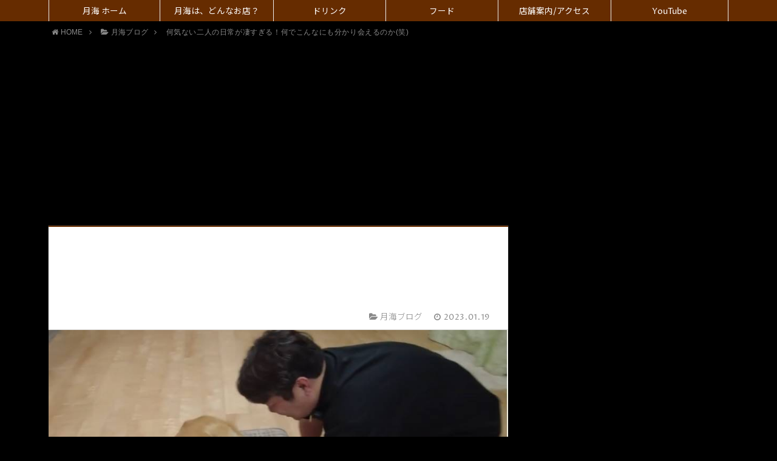

--- FILE ---
content_type: text/html; charset=UTF-8
request_url: https://gekkai3.com/blog/nanigenai-nitijyou/
body_size: 20687
content:
<!DOCTYPE html>
<html lang="ja">
<head prefix="og: http://ogp.me/ns# fb: http://ogp.me/ns/fb# article: http://ogp.me/ns/article#">
<meta charset="utf-8">
<meta http-equiv="X-UA-Compatible" content="IE=edge">
<meta name="viewport" content="width=device-width, initial-scale=1">
<!-- ここからOGP -->
<meta property="og:type" content="article">
<meta property="og:description" content="家に居る時はいつも一緒の二人。何でも分かり合っています。 家族が寝静まった後のリビングは二人の貸し切りルーム。 お互いのペースでお互いを感じながら。ほんと幸せな二人ですね。 ">
<meta property="og:title" content="何気ない二人の日常が凄すぎる！何でこんなにも分かり会えるのか(笑)">
<meta property="og:url" content="https://gekkai3.com/blog/nanigenai-nitijyou/">
<meta property="og:image" content="https://gekkai3.com/wp-content/uploads/2023/01/069.jpg">
<meta property="og:site_name" content="月海 ダイニングバー・ソラ -秘密の空間-｜市原市五井の居酒屋・ダイニングバー（会員制）">
<meta property="fb:admins" content="">
<!-- ここまでOGP -->
<meta name="twitter:card" content="summary">
 

<link rel="shortcut icon" href="https://gekkai3.com/wp-content/themes/atlas/favicon.ico">



		<!-- All in One SEO 4.2.4 - aioseo.com -->
		<title>何気ない二人の日常が凄すぎる！何でこんなにも分かり会えるのか(笑) | 月海 ダイニングバー・ソラ -秘密の空間-｜市原市五井の居酒屋・ダイニングバー（会員制）</title>
		<meta name="description" content="家に居る時はいつも一緒の二人。何でも分かり合っています。 家族が寝静まった後のリビングは二人の貸し切りルーム。" />
		<meta name="robots" content="max-snippet:-1, max-image-preview:large, max-video-preview:-1" />
		<link rel="canonical" href="https://gekkai3.com/blog/nanigenai-nitijyou/" />
		<meta name="generator" content="All in One SEO (AIOSEO) 4.2.4 " />
		<meta property="og:locale" content="ja_JP" />
		<meta property="og:site_name" content="月海　居酒屋・ダイニングバー｜市原市五井" />
		<meta property="og:type" content="article" />
		<meta property="og:title" content="何気ない二人の日常が凄すぎる！何でこんなにも分かり会えるのか(笑) | 月海 ダイニングバー・ソラ -秘密の空間-｜市原市五井の居酒屋・ダイニングバー（会員制）" />
		<meta property="og:description" content="家に居る時はいつも一緒の二人。何でも分かり合っています。 家族が寝静まった後のリビングは二人の貸し切りルーム。" />
		<meta property="og:url" content="https://gekkai3.com/blog/nanigenai-nitijyou/" />
		<meta property="article:published_time" content="2023-01-19T10:00:33+00:00" />
		<meta property="article:modified_time" content="2023-01-19T02:23:52+00:00" />
		<meta name="twitter:card" content="summary" />
		<meta name="twitter:title" content="何気ない二人の日常が凄すぎる！何でこんなにも分かり会えるのか(笑) | 月海 ダイニングバー・ソラ -秘密の空間-｜市原市五井の居酒屋・ダイニングバー（会員制）" />
		<meta name="twitter:description" content="家に居る時はいつも一緒の二人。何でも分かり合っています。 家族が寝静まった後のリビングは二人の貸し切りルーム。" />
		<meta name="google" content="nositelinkssearchbox" />
		<script type="application/ld+json" class="aioseo-schema">
			{"@context":"https:\/\/schema.org","@graph":[{"@type":"WebSite","@id":"https:\/\/gekkai3.com\/#website","url":"https:\/\/gekkai3.com\/","name":"\u6708\u6d77 \u30c0\u30a4\u30cb\u30f3\u30b0\u30d0\u30fc\u30fb\u30bd\u30e9 -\u79d8\u5bc6\u306e\u7a7a\u9593-\uff5c\u5e02\u539f\u5e02\u4e94\u4e95\u306e\u5c45\u9152\u5c4b\u30fb\u30c0\u30a4\u30cb\u30f3\u30b0\u30d0\u30fc\uff08\u4f1a\u54e1\u5236\uff09","description":"\u5e02\u539f\u5e02\u4e94\u4e95\u306b\u3042\u308b\u5c45\u9152\u5c4b\u300c\u6708\u6d77\uff08\u3052\u3063\u304b\u3044\uff09\u300d\u306e\u516c\u5f0f\u30db\u30fc\u30e0\u30da\u30fc\u30b8\u3067\u3059\u3002\u304a\u5ba2\u3055\u307e\u306b \u4e00\u756a\u4eba\u6c17\u306e\u300c\u30b8\u30e5\u30fc\u30b7\u30fc\u9903\u5b50\u300d\u306f\u6708\u6d77\u306e\u81ea\u6162\u30e1\u30cb\u30e5\u30fc\uff01\u662f\u975e\u4e00\u5ea6\u98df\u3079\u3066\u3082\u3089\u3044\u305f\u3044\u30aa\u30b9\u30b9\u30e1\u306e\u4e00\u54c1\u3067\u3059\u266a","inLanguage":"ja","publisher":{"@id":"https:\/\/gekkai3.com\/#organization"}},{"@type":"Organization","@id":"https:\/\/gekkai3.com\/#organization","name":"\u6708\u6d77 \u30c0\u30a4\u30cb\u30f3\u30b0\u30d0\u30fc\u30fb\u30bd\u30e9 -\u79d8\u5bc6\u306e\u7a7a\u9593-\uff5c\u5e02\u539f\u5e02\u4e94\u4e95\u306e\u5c45\u9152\u5c4b\u30fb\u30c0\u30a4\u30cb\u30f3\u30b0\u30d0\u30fc\uff08\u4f1a\u54e1\u5236\uff09","url":"https:\/\/gekkai3.com\/"},{"@type":"BreadcrumbList","@id":"https:\/\/gekkai3.com\/blog\/nanigenai-nitijyou\/#breadcrumblist","itemListElement":[{"@type":"ListItem","@id":"https:\/\/gekkai3.com\/#listItem","position":1,"item":{"@type":"WebPage","@id":"https:\/\/gekkai3.com\/","name":"\u30db\u30fc\u30e0","description":"\u5e02\u539f\u5e02\u4e94\u4e95\u306b\u3042\u308b\u5c45\u9152\u5c4b\u300c\u6708\u6d77\uff08\u3052\u3063\u304b\u3044\uff09\u300d\u306e\u516c\u5f0f\u30db\u30fc\u30e0\u30da\u30fc\u30b8\u3067\u3059\u3002\u304a\u5ba2\u3055\u307e\u306b \u4e00\u756a\u4eba\u6c17\u306e\u300c\u30b8\u30e5\u30fc\u30b7\u30fc\u9903\u5b50\u300d\u306f\u6708\u6d77\u306e\u81ea\u6162\u30e1\u30cb\u30e5\u30fc\uff01\u662f\u975e\u4e00\u5ea6\u98df\u3079\u3066\u3082\u3089\u3044\u305f\u3044\u30aa\u30b9\u30b9\u30e1\u306e\u4e00\u54c1\u3067\u3059\u266a","url":"https:\/\/gekkai3.com\/"},"nextItem":"https:\/\/gekkai3.com\/blog\/#listItem"},{"@type":"ListItem","@id":"https:\/\/gekkai3.com\/blog\/#listItem","position":2,"item":{"@type":"WebPage","@id":"https:\/\/gekkai3.com\/blog\/","name":"\u6708\u6d77\u30d6\u30ed\u30b0","description":"\u5bb6\u306b\u5c45\u308b\u6642\u306f\u3044\u3064\u3082\u4e00\u7dd2\u306e\u4e8c\u4eba\u3002\u4f55\u3067\u3082\u5206\u304b\u308a\u5408\u3063\u3066\u3044\u307e\u3059\u3002 \u5bb6\u65cf\u304c\u5bdd\u9759\u307e\u3063\u305f\u5f8c\u306e\u30ea\u30d3\u30f3\u30b0\u306f\u4e8c\u4eba\u306e\u8cb8\u3057\u5207\u308a\u30eb\u30fc\u30e0\u3002","url":"https:\/\/gekkai3.com\/blog\/"},"nextItem":"https:\/\/gekkai3.com\/blog\/nanigenai-nitijyou\/#listItem","previousItem":"https:\/\/gekkai3.com\/#listItem"},{"@type":"ListItem","@id":"https:\/\/gekkai3.com\/blog\/nanigenai-nitijyou\/#listItem","position":3,"item":{"@type":"WebPage","@id":"https:\/\/gekkai3.com\/blog\/nanigenai-nitijyou\/","name":"\u4f55\u6c17\u306a\u3044\u4e8c\u4eba\u306e\u65e5\u5e38\u304c\u51c4\u3059\u304e\u308b\uff01\u4f55\u3067\u3053\u3093\u306a\u306b\u3082\u5206\u304b\u308a\u4f1a\u3048\u308b\u306e\u304b(\u7b11)","description":"\u5bb6\u306b\u5c45\u308b\u6642\u306f\u3044\u3064\u3082\u4e00\u7dd2\u306e\u4e8c\u4eba\u3002\u4f55\u3067\u3082\u5206\u304b\u308a\u5408\u3063\u3066\u3044\u307e\u3059\u3002 \u5bb6\u65cf\u304c\u5bdd\u9759\u307e\u3063\u305f\u5f8c\u306e\u30ea\u30d3\u30f3\u30b0\u306f\u4e8c\u4eba\u306e\u8cb8\u3057\u5207\u308a\u30eb\u30fc\u30e0\u3002","url":"https:\/\/gekkai3.com\/blog\/nanigenai-nitijyou\/"},"previousItem":"https:\/\/gekkai3.com\/blog\/#listItem"}]},{"@type":"Person","@id":"https:\/\/gekkai3.com\/userarchive\/gekkai\/#author","url":"https:\/\/gekkai3.com\/userarchive\/gekkai\/","name":"gekkai","image":{"@type":"ImageObject","@id":"https:\/\/gekkai3.com\/blog\/nanigenai-nitijyou\/#authorImage","url":"https:\/\/secure.gravatar.com\/avatar\/b6b0a430519461482b8939ba338ae856?s=96&d=wp_user_avatar&r=g","width":96,"height":96,"caption":"gekkai"}},{"@type":"WebPage","@id":"https:\/\/gekkai3.com\/blog\/nanigenai-nitijyou\/#webpage","url":"https:\/\/gekkai3.com\/blog\/nanigenai-nitijyou\/","name":"\u4f55\u6c17\u306a\u3044\u4e8c\u4eba\u306e\u65e5\u5e38\u304c\u51c4\u3059\u304e\u308b\uff01\u4f55\u3067\u3053\u3093\u306a\u306b\u3082\u5206\u304b\u308a\u4f1a\u3048\u308b\u306e\u304b(\u7b11) | \u6708\u6d77 \u30c0\u30a4\u30cb\u30f3\u30b0\u30d0\u30fc\u30fb\u30bd\u30e9 -\u79d8\u5bc6\u306e\u7a7a\u9593-\uff5c\u5e02\u539f\u5e02\u4e94\u4e95\u306e\u5c45\u9152\u5c4b\u30fb\u30c0\u30a4\u30cb\u30f3\u30b0\u30d0\u30fc\uff08\u4f1a\u54e1\u5236\uff09","description":"\u5bb6\u306b\u5c45\u308b\u6642\u306f\u3044\u3064\u3082\u4e00\u7dd2\u306e\u4e8c\u4eba\u3002\u4f55\u3067\u3082\u5206\u304b\u308a\u5408\u3063\u3066\u3044\u307e\u3059\u3002 \u5bb6\u65cf\u304c\u5bdd\u9759\u307e\u3063\u305f\u5f8c\u306e\u30ea\u30d3\u30f3\u30b0\u306f\u4e8c\u4eba\u306e\u8cb8\u3057\u5207\u308a\u30eb\u30fc\u30e0\u3002","inLanguage":"ja","isPartOf":{"@id":"https:\/\/gekkai3.com\/#website"},"breadcrumb":{"@id":"https:\/\/gekkai3.com\/blog\/nanigenai-nitijyou\/#breadcrumblist"},"author":"https:\/\/gekkai3.com\/userarchive\/gekkai\/#author","creator":"https:\/\/gekkai3.com\/userarchive\/gekkai\/#author","image":{"@type":"ImageObject","@id":"https:\/\/gekkai3.com\/#mainImage","url":"https:\/\/gekkai3.com\/wp-content\/uploads\/2023\/01\/069.jpg","width":868,"height":488},"primaryImageOfPage":{"@id":"https:\/\/gekkai3.com\/blog\/nanigenai-nitijyou\/#mainImage"},"datePublished":"2023-01-19T10:00:33+09:00","dateModified":"2023-01-19T02:23:52+09:00"},{"@type":"Article","@id":"https:\/\/gekkai3.com\/blog\/nanigenai-nitijyou\/#article","name":"\u4f55\u6c17\u306a\u3044\u4e8c\u4eba\u306e\u65e5\u5e38\u304c\u51c4\u3059\u304e\u308b\uff01\u4f55\u3067\u3053\u3093\u306a\u306b\u3082\u5206\u304b\u308a\u4f1a\u3048\u308b\u306e\u304b(\u7b11) | \u6708\u6d77 \u30c0\u30a4\u30cb\u30f3\u30b0\u30d0\u30fc\u30fb\u30bd\u30e9 -\u79d8\u5bc6\u306e\u7a7a\u9593-\uff5c\u5e02\u539f\u5e02\u4e94\u4e95\u306e\u5c45\u9152\u5c4b\u30fb\u30c0\u30a4\u30cb\u30f3\u30b0\u30d0\u30fc\uff08\u4f1a\u54e1\u5236\uff09","description":"\u5bb6\u306b\u5c45\u308b\u6642\u306f\u3044\u3064\u3082\u4e00\u7dd2\u306e\u4e8c\u4eba\u3002\u4f55\u3067\u3082\u5206\u304b\u308a\u5408\u3063\u3066\u3044\u307e\u3059\u3002 \u5bb6\u65cf\u304c\u5bdd\u9759\u307e\u3063\u305f\u5f8c\u306e\u30ea\u30d3\u30f3\u30b0\u306f\u4e8c\u4eba\u306e\u8cb8\u3057\u5207\u308a\u30eb\u30fc\u30e0\u3002","inLanguage":"ja","headline":"\u4f55\u6c17\u306a\u3044\u4e8c\u4eba\u306e\u65e5\u5e38\u304c\u51c4\u3059\u304e\u308b\uff01\u4f55\u3067\u3053\u3093\u306a\u306b\u3082\u5206\u304b\u308a\u4f1a\u3048\u308b\u306e\u304b(\u7b11)","author":{"@id":"https:\/\/gekkai3.com\/userarchive\/gekkai\/#author"},"publisher":{"@id":"https:\/\/gekkai3.com\/#organization"},"datePublished":"2023-01-19T10:00:33+09:00","dateModified":"2023-01-19T02:23:52+09:00","articleSection":"\u6708\u6d77\u30d6\u30ed\u30b0","mainEntityOfPage":{"@id":"https:\/\/gekkai3.com\/blog\/nanigenai-nitijyou\/#webpage"},"isPartOf":{"@id":"https:\/\/gekkai3.com\/blog\/nanigenai-nitijyou\/#webpage"},"image":{"@type":"ImageObject","@id":"https:\/\/gekkai3.com\/#articleImage","url":"https:\/\/gekkai3.com\/wp-content\/uploads\/2023\/01\/069.jpg","width":868,"height":488}}]}
		</script>
		<script type="text/javascript" >
			window.ga=window.ga||function(){(ga.q=ga.q||[]).push(arguments)};ga.l=+new Date;
			ga('create', "UA-112120549-1", 'auto');
			ga('send', 'pageview');
		</script>
		<script async src="https://www.google-analytics.com/analytics.js"></script>
		<!-- All in One SEO -->

<link rel='dns-prefetch' href='//static.addtoany.com' />
<link rel='dns-prefetch' href='//use.fontawesome.com' />
<link rel='dns-prefetch' href='//cdnjs.cloudflare.com' />
<link rel='dns-prefetch' href='//s.w.org' />
<link rel="alternate" type="application/rss+xml" title="月海 ダイニングバー・ソラ -秘密の空間-｜市原市五井の居酒屋・ダイニングバー（会員制） &raquo; 何気ない二人の日常が凄すぎる！何でこんなにも分かり会えるのか(笑) のコメントのフィード" href="https://gekkai3.com/blog/nanigenai-nitijyou/feed/" />
<script type="text/javascript">
window._wpemojiSettings = {"baseUrl":"https:\/\/s.w.org\/images\/core\/emoji\/14.0.0\/72x72\/","ext":".png","svgUrl":"https:\/\/s.w.org\/images\/core\/emoji\/14.0.0\/svg\/","svgExt":".svg","source":{"concatemoji":"https:\/\/gekkai3.com\/wp-includes\/js\/wp-emoji-release.min.js?ver=6.0.11"}};
/*! This file is auto-generated */
!function(e,a,t){var n,r,o,i=a.createElement("canvas"),p=i.getContext&&i.getContext("2d");function s(e,t){var a=String.fromCharCode,e=(p.clearRect(0,0,i.width,i.height),p.fillText(a.apply(this,e),0,0),i.toDataURL());return p.clearRect(0,0,i.width,i.height),p.fillText(a.apply(this,t),0,0),e===i.toDataURL()}function c(e){var t=a.createElement("script");t.src=e,t.defer=t.type="text/javascript",a.getElementsByTagName("head")[0].appendChild(t)}for(o=Array("flag","emoji"),t.supports={everything:!0,everythingExceptFlag:!0},r=0;r<o.length;r++)t.supports[o[r]]=function(e){if(!p||!p.fillText)return!1;switch(p.textBaseline="top",p.font="600 32px Arial",e){case"flag":return s([127987,65039,8205,9895,65039],[127987,65039,8203,9895,65039])?!1:!s([55356,56826,55356,56819],[55356,56826,8203,55356,56819])&&!s([55356,57332,56128,56423,56128,56418,56128,56421,56128,56430,56128,56423,56128,56447],[55356,57332,8203,56128,56423,8203,56128,56418,8203,56128,56421,8203,56128,56430,8203,56128,56423,8203,56128,56447]);case"emoji":return!s([129777,127995,8205,129778,127999],[129777,127995,8203,129778,127999])}return!1}(o[r]),t.supports.everything=t.supports.everything&&t.supports[o[r]],"flag"!==o[r]&&(t.supports.everythingExceptFlag=t.supports.everythingExceptFlag&&t.supports[o[r]]);t.supports.everythingExceptFlag=t.supports.everythingExceptFlag&&!t.supports.flag,t.DOMReady=!1,t.readyCallback=function(){t.DOMReady=!0},t.supports.everything||(n=function(){t.readyCallback()},a.addEventListener?(a.addEventListener("DOMContentLoaded",n,!1),e.addEventListener("load",n,!1)):(e.attachEvent("onload",n),a.attachEvent("onreadystatechange",function(){"complete"===a.readyState&&t.readyCallback()})),(e=t.source||{}).concatemoji?c(e.concatemoji):e.wpemoji&&e.twemoji&&(c(e.twemoji),c(e.wpemoji)))}(window,document,window._wpemojiSettings);
</script>
<style type="text/css">
img.wp-smiley,
img.emoji {
	display: inline !important;
	border: none !important;
	box-shadow: none !important;
	height: 1em !important;
	width: 1em !important;
	margin: 0 0.07em !important;
	vertical-align: -0.1em !important;
	background: none !important;
	padding: 0 !important;
}
</style>
	<link rel='stylesheet' id='wp-block-library-css'  href='https://gekkai3.com/wp-includes/css/dist/block-library/style.min.css?ver=6.0.11' type='text/css' media='all' />
<style id='global-styles-inline-css' type='text/css'>
body{--wp--preset--color--black: #000000;--wp--preset--color--cyan-bluish-gray: #abb8c3;--wp--preset--color--white: #ffffff;--wp--preset--color--pale-pink: #f78da7;--wp--preset--color--vivid-red: #cf2e2e;--wp--preset--color--luminous-vivid-orange: #ff6900;--wp--preset--color--luminous-vivid-amber: #fcb900;--wp--preset--color--light-green-cyan: #7bdcb5;--wp--preset--color--vivid-green-cyan: #00d084;--wp--preset--color--pale-cyan-blue: #8ed1fc;--wp--preset--color--vivid-cyan-blue: #0693e3;--wp--preset--color--vivid-purple: #9b51e0;--wp--preset--gradient--vivid-cyan-blue-to-vivid-purple: linear-gradient(135deg,rgba(6,147,227,1) 0%,rgb(155,81,224) 100%);--wp--preset--gradient--light-green-cyan-to-vivid-green-cyan: linear-gradient(135deg,rgb(122,220,180) 0%,rgb(0,208,130) 100%);--wp--preset--gradient--luminous-vivid-amber-to-luminous-vivid-orange: linear-gradient(135deg,rgba(252,185,0,1) 0%,rgba(255,105,0,1) 100%);--wp--preset--gradient--luminous-vivid-orange-to-vivid-red: linear-gradient(135deg,rgba(255,105,0,1) 0%,rgb(207,46,46) 100%);--wp--preset--gradient--very-light-gray-to-cyan-bluish-gray: linear-gradient(135deg,rgb(238,238,238) 0%,rgb(169,184,195) 100%);--wp--preset--gradient--cool-to-warm-spectrum: linear-gradient(135deg,rgb(74,234,220) 0%,rgb(151,120,209) 20%,rgb(207,42,186) 40%,rgb(238,44,130) 60%,rgb(251,105,98) 80%,rgb(254,248,76) 100%);--wp--preset--gradient--blush-light-purple: linear-gradient(135deg,rgb(255,206,236) 0%,rgb(152,150,240) 100%);--wp--preset--gradient--blush-bordeaux: linear-gradient(135deg,rgb(254,205,165) 0%,rgb(254,45,45) 50%,rgb(107,0,62) 100%);--wp--preset--gradient--luminous-dusk: linear-gradient(135deg,rgb(255,203,112) 0%,rgb(199,81,192) 50%,rgb(65,88,208) 100%);--wp--preset--gradient--pale-ocean: linear-gradient(135deg,rgb(255,245,203) 0%,rgb(182,227,212) 50%,rgb(51,167,181) 100%);--wp--preset--gradient--electric-grass: linear-gradient(135deg,rgb(202,248,128) 0%,rgb(113,206,126) 100%);--wp--preset--gradient--midnight: linear-gradient(135deg,rgb(2,3,129) 0%,rgb(40,116,252) 100%);--wp--preset--duotone--dark-grayscale: url('#wp-duotone-dark-grayscale');--wp--preset--duotone--grayscale: url('#wp-duotone-grayscale');--wp--preset--duotone--purple-yellow: url('#wp-duotone-purple-yellow');--wp--preset--duotone--blue-red: url('#wp-duotone-blue-red');--wp--preset--duotone--midnight: url('#wp-duotone-midnight');--wp--preset--duotone--magenta-yellow: url('#wp-duotone-magenta-yellow');--wp--preset--duotone--purple-green: url('#wp-duotone-purple-green');--wp--preset--duotone--blue-orange: url('#wp-duotone-blue-orange');--wp--preset--font-size--small: 13px;--wp--preset--font-size--medium: 20px;--wp--preset--font-size--large: 36px;--wp--preset--font-size--x-large: 42px;}.has-black-color{color: var(--wp--preset--color--black) !important;}.has-cyan-bluish-gray-color{color: var(--wp--preset--color--cyan-bluish-gray) !important;}.has-white-color{color: var(--wp--preset--color--white) !important;}.has-pale-pink-color{color: var(--wp--preset--color--pale-pink) !important;}.has-vivid-red-color{color: var(--wp--preset--color--vivid-red) !important;}.has-luminous-vivid-orange-color{color: var(--wp--preset--color--luminous-vivid-orange) !important;}.has-luminous-vivid-amber-color{color: var(--wp--preset--color--luminous-vivid-amber) !important;}.has-light-green-cyan-color{color: var(--wp--preset--color--light-green-cyan) !important;}.has-vivid-green-cyan-color{color: var(--wp--preset--color--vivid-green-cyan) !important;}.has-pale-cyan-blue-color{color: var(--wp--preset--color--pale-cyan-blue) !important;}.has-vivid-cyan-blue-color{color: var(--wp--preset--color--vivid-cyan-blue) !important;}.has-vivid-purple-color{color: var(--wp--preset--color--vivid-purple) !important;}.has-black-background-color{background-color: var(--wp--preset--color--black) !important;}.has-cyan-bluish-gray-background-color{background-color: var(--wp--preset--color--cyan-bluish-gray) !important;}.has-white-background-color{background-color: var(--wp--preset--color--white) !important;}.has-pale-pink-background-color{background-color: var(--wp--preset--color--pale-pink) !important;}.has-vivid-red-background-color{background-color: var(--wp--preset--color--vivid-red) !important;}.has-luminous-vivid-orange-background-color{background-color: var(--wp--preset--color--luminous-vivid-orange) !important;}.has-luminous-vivid-amber-background-color{background-color: var(--wp--preset--color--luminous-vivid-amber) !important;}.has-light-green-cyan-background-color{background-color: var(--wp--preset--color--light-green-cyan) !important;}.has-vivid-green-cyan-background-color{background-color: var(--wp--preset--color--vivid-green-cyan) !important;}.has-pale-cyan-blue-background-color{background-color: var(--wp--preset--color--pale-cyan-blue) !important;}.has-vivid-cyan-blue-background-color{background-color: var(--wp--preset--color--vivid-cyan-blue) !important;}.has-vivid-purple-background-color{background-color: var(--wp--preset--color--vivid-purple) !important;}.has-black-border-color{border-color: var(--wp--preset--color--black) !important;}.has-cyan-bluish-gray-border-color{border-color: var(--wp--preset--color--cyan-bluish-gray) !important;}.has-white-border-color{border-color: var(--wp--preset--color--white) !important;}.has-pale-pink-border-color{border-color: var(--wp--preset--color--pale-pink) !important;}.has-vivid-red-border-color{border-color: var(--wp--preset--color--vivid-red) !important;}.has-luminous-vivid-orange-border-color{border-color: var(--wp--preset--color--luminous-vivid-orange) !important;}.has-luminous-vivid-amber-border-color{border-color: var(--wp--preset--color--luminous-vivid-amber) !important;}.has-light-green-cyan-border-color{border-color: var(--wp--preset--color--light-green-cyan) !important;}.has-vivid-green-cyan-border-color{border-color: var(--wp--preset--color--vivid-green-cyan) !important;}.has-pale-cyan-blue-border-color{border-color: var(--wp--preset--color--pale-cyan-blue) !important;}.has-vivid-cyan-blue-border-color{border-color: var(--wp--preset--color--vivid-cyan-blue) !important;}.has-vivid-purple-border-color{border-color: var(--wp--preset--color--vivid-purple) !important;}.has-vivid-cyan-blue-to-vivid-purple-gradient-background{background: var(--wp--preset--gradient--vivid-cyan-blue-to-vivid-purple) !important;}.has-light-green-cyan-to-vivid-green-cyan-gradient-background{background: var(--wp--preset--gradient--light-green-cyan-to-vivid-green-cyan) !important;}.has-luminous-vivid-amber-to-luminous-vivid-orange-gradient-background{background: var(--wp--preset--gradient--luminous-vivid-amber-to-luminous-vivid-orange) !important;}.has-luminous-vivid-orange-to-vivid-red-gradient-background{background: var(--wp--preset--gradient--luminous-vivid-orange-to-vivid-red) !important;}.has-very-light-gray-to-cyan-bluish-gray-gradient-background{background: var(--wp--preset--gradient--very-light-gray-to-cyan-bluish-gray) !important;}.has-cool-to-warm-spectrum-gradient-background{background: var(--wp--preset--gradient--cool-to-warm-spectrum) !important;}.has-blush-light-purple-gradient-background{background: var(--wp--preset--gradient--blush-light-purple) !important;}.has-blush-bordeaux-gradient-background{background: var(--wp--preset--gradient--blush-bordeaux) !important;}.has-luminous-dusk-gradient-background{background: var(--wp--preset--gradient--luminous-dusk) !important;}.has-pale-ocean-gradient-background{background: var(--wp--preset--gradient--pale-ocean) !important;}.has-electric-grass-gradient-background{background: var(--wp--preset--gradient--electric-grass) !important;}.has-midnight-gradient-background{background: var(--wp--preset--gradient--midnight) !important;}.has-small-font-size{font-size: var(--wp--preset--font-size--small) !important;}.has-medium-font-size{font-size: var(--wp--preset--font-size--medium) !important;}.has-large-font-size{font-size: var(--wp--preset--font-size--large) !important;}.has-x-large-font-size{font-size: var(--wp--preset--font-size--x-large) !important;}
</style>
<link rel='stylesheet' id='magnific-css'  href='https://gekkai3.com/wp-content/plugins/comment-images-reloaded/js/magnific.css?ver=6.0.11' type='text/css' media='all' />
<link rel='stylesheet' id='ppress-frontend-css'  href='https://gekkai3.com/wp-content/plugins/wp-user-avatar/assets/css/frontend.min.css?ver=4.1.4' type='text/css' media='all' />
<link rel='stylesheet' id='ppress-flatpickr-css'  href='https://gekkai3.com/wp-content/plugins/wp-user-avatar/assets/flatpickr/flatpickr.min.css?ver=4.1.4' type='text/css' media='all' />
<link rel='stylesheet' id='ppress-select2-css'  href='https://gekkai3.com/wp-content/plugins/wp-user-avatar/assets/select2/select2.min.css?ver=6.0.11' type='text/css' media='all' />
<link rel='stylesheet' id='wc-shortcodes-style-css'  href='https://gekkai3.com/wp-content/plugins/wc-shortcodes/public/assets/css/style.css?ver=3.46' type='text/css' media='all' />
<link rel='stylesheet' id='parent-style-css'  href='https://gekkai3.com/wp-content/themes/atlas/style.css?ver=6.0.11' type='text/css' media='all' />
<link rel='stylesheet' id='theme-style-css'  href='https://gekkai3.com/wp-content/themes/atlas-child/style.css?ver=6.0.11' type='text/css' media='all' />
<link rel='stylesheet' id='addtoany-css'  href='https://gekkai3.com/wp-content/plugins/add-to-any/addtoany.min.css?ver=1.16' type='text/css' media='all' />
<link rel='stylesheet' id='wordpresscanvas-font-awesome-css'  href='https://gekkai3.com/wp-content/plugins/wc-shortcodes/public/assets/css/font-awesome.min.css?ver=4.7.0' type='text/css' media='all' />
<script type='text/javascript' id='addtoany-core-js-before'>
window.a2a_config=window.a2a_config||{};a2a_config.callbacks=[];a2a_config.overlays=[];a2a_config.templates={};a2a_localize = {
	Share: "共有",
	Save: "ブックマーク",
	Subscribe: "購読",
	Email: "メール",
	Bookmark: "ブックマーク",
	ShowAll: "すべて表示する",
	ShowLess: "小さく表示する",
	FindServices: "サービスを探す",
	FindAnyServiceToAddTo: "追加するサービスを今すぐ探す",
	PoweredBy: "Powered by",
	ShareViaEmail: "メールでシェアする",
	SubscribeViaEmail: "メールで購読する",
	BookmarkInYourBrowser: "ブラウザにブックマーク",
	BookmarkInstructions: "このページをブックマークするには、 Ctrl+D または \u2318+D を押下。",
	AddToYourFavorites: "お気に入りに追加",
	SendFromWebOrProgram: "任意のメールアドレスまたはメールプログラムから送信",
	EmailProgram: "メールプログラム",
	More: "詳細&#8230;",
	ThanksForSharing: "共有ありがとうございます !",
	ThanksForFollowing: "フォローありがとうございます !"
};
</script>
<script type='text/javascript' async src='https://static.addtoany.com/menu/page.js' id='addtoany-core-js'></script>
<script type='text/javascript' src='https://gekkai3.com/wp-includes/js/jquery/jquery.min.js?ver=3.6.0' id='jquery-core-js'></script>
<script type='text/javascript' src='https://gekkai3.com/wp-includes/js/jquery/jquery-migrate.min.js?ver=3.3.2' id='jquery-migrate-js'></script>
<script type='text/javascript' async src='https://gekkai3.com/wp-content/plugins/add-to-any/addtoany.min.js?ver=1.1' id='addtoany-jquery-js'></script>
<script type='text/javascript' src='https://gekkai3.com/wp-content/plugins/wp-user-avatar/assets/flatpickr/flatpickr.min.js?ver=6.0.11' id='ppress-flatpickr-js'></script>
<script type='text/javascript' src='https://gekkai3.com/wp-content/plugins/wp-user-avatar/assets/select2/select2.min.js?ver=6.0.11' id='ppress-select2-js'></script>
<script type='text/javascript' src='//cdnjs.cloudflare.com/ajax/libs/jquery-easing/1.4.1/jquery.easing.min.js?ver=6.0.11' id='jquery-easing-js'></script>
<link rel="https://api.w.org/" href="https://gekkai3.com/wp-json/" /><link rel="alternate" type="application/json" href="https://gekkai3.com/wp-json/wp/v2/posts/9369" /><link rel='shortlink' href='https://gekkai3.com/?p=9369' />
<link rel="alternate" type="application/json+oembed" href="https://gekkai3.com/wp-json/oembed/1.0/embed?url=https%3A%2F%2Fgekkai3.com%2Fblog%2Fnanigenai-nitijyou%2F" />
<link rel="alternate" type="text/xml+oembed" href="https://gekkai3.com/wp-json/oembed/1.0/embed?url=https%3A%2F%2Fgekkai3.com%2Fblog%2Fnanigenai-nitijyou%2F&#038;format=xml" />
<!-- aaih adsense code (auto ads) -->
<script async src="https://pagead2.googlesyndication.com/pagead/js/adsbygoogle.js?client=ca-pub-2116666377601647"
     crossorigin="anonymous"></script>
<style>.cir-link{height:20px;display:block;width:90px;overflow:hidden;}.cir-link,.cir-link img{padding:0;margin:0;border:0}.cir-link:hover img{position:relative;bottom:20px}</style>
<script data-ad-client="ca-pub-2116666377601647" async src="https://pagead2.googlesyndication.com/pagead/js/adsbygoogle.js"></script>

<script async src="https://pagead2.googlesyndication.com/pagead/js/adsbygoogle.js?client=ca-pub-2116666377601647"
     crossorigin="anonymous"></script>	<style type="text/css">
		body{
			background: #000000;
			color: #ffffff;
		}
		a,
		a:link,
		a:visited,
		a:hover{
			color: #ffffff;
		}
		.logo-size{
			font-size: 24%;
		}
		.logo-size a img{
			width: 24%!important;
		}
		
		.hl-style01 h2,
		.hl-style01 h3,
		.hl-style02 h2,
		.hl-style02 h3,
		.hl-style03 h2,
		.hl-style03 h2:before,
		.hl-style03 h3,
		.hl-style04 h3,
		.hl-style05 h3{
			border-color: #662c00;
		}
		.hl-style03 h2:after,
		.hl-style04 h2,
		.hl-style05 h2{
			background-color: #662c00;
		}
		.hl-style04 h2:after{
			border-top-color: #662c00;
		}
		.hl-style05 h2{
			box-shadow: 0 1px 2px 0 rgba(0,0,0,0), 1.35em 0 0 0 #662c00, -1.35em 0 0 0 #662c00;
		}
		h2.pop-post-title{
			background-color: #fff!important;
			border: #fff!important;
			color: #ffffff!important;
			margin-top: 5px!important;
			margin-bottom: 20px!important;
			padding: 0!important;
			font-size: 1.2em!important;
			box-shadow:none!important;
		}
		h2.pop-post-title:after,
		h2.pop-post-title:before{
			display: none;
		}
		.pt-post-main ul:not([class]) li:after,
		.pt-post-main table ul:not([class]) li:after{
			background-color: #662c00;
		}
		.pt-post-main ol:not([class]) > li:after,
		.pt-post-main table ol:not([class]) > li:after,
		.balloon-box ol li:after{
			background: #662c00;
		}
		.widgettitle{
			border-top:2px solid #662c00;
		}
		#header-box{
			border-bottom: 2px solid #662c00;
			background-color: #000000;
		}
		.meta-cat,
		.big-art-cat,
		.popular-cat,
		#search-btn input[type="submit"]{
			background: #662c00!important;
		}
		.widget_nav_menu ul li:hover{
			border-left: 3px solid #662c00!important;
		}
		.widget_categories ul li::before,
		.widget_archive ul li::before,
		.widget_recent_entries ul li::before,
		.widget_pages ul li::before,
		.widget_nav_menu ul .sub-menu li::before{
			border-color: #662c00!important;
		}
		.information-content{
			background: #3e92bc!important;
			color: #fff!important;
		}
		.information-content table{
			color: #ffffff!important;
		}
		.info-title{
			border-color:#fff!important;
		}
		@media only screen and (min-width: 641px){
			.pt-post-header{
				border-top:2px solid #662c00!important;
			}
			#drawernav{
				background: #662c00;
			}
			#drawernav ul.menu-box li.current-menu-item{
				border-top: 2px solid #662c00;
			}
			#drawernav ul.menu-box li a{
				color: #ffffff!important;
			}
			#drawernav ul.menu-box > li.menu-item > ul.sub-menu li a{
				background: #662c00!important;
			}
			#drawernav ul.menu-box > li > a:hover{
				color: #008db7!important;
			}
		}
		
		#logo h1 a,
		#logo span a{
			color: #ffffff;
		}
		

		a:hover,
		#breadcrumb ul li a:hover,
		#breadcrumb ul li a.hover{
			color: #008db7;
		}
		.pagination li:not([class*="current"]) a:hover,
		.pagination li.current a {
			background: #662c00!important;
		}
		.pt-post-main a{
			color: #008db7;
		}
		
		.color-button01 a,
		.color-button01-big a,
		.color-button01 a:hover,
		.color-button01-big a:hover,
		.color-button01:before,
		.color-button01-big:before{
			background-color: #008db7!important;
		}
		
		.color-button02 a,
		.color-button02-big a,
		.color-button02 a:hover,
		.color-button02-big a:hover,
		.color-button02:before,
		.color-button02-big:before{
			background-color: #d9333f!important;
		}

		.white-button-big a,
		.color-button01-big a,
		.color-button02-big a{
			padding-top: 25px!important;
			padding-bottom: 25px!important;
		}
		.white-button-big a,
		.color-button01-big,
		.color-button02-big{
			width: 100%!important;
		}
		.pt-post-main .marker{
			background: -webkit-linear-gradient( transparent 60%, #fcd575 0% );
			background: linear-gradient( transparent 60%, #fcd575 0% );
		}
		.pt-post-main .color-border{
			border: 2px solid #d9333f;
		}
		.pt-post-main .color-border::after {
			border-color: #d9333f rgba(255,255,255,0.0) rgba(255,255,255,0.0) #d9333f;
		}
		@media only screen and (max-width: 640px){
			.logo-size{
				font-size: 40%;
			}
			.logo-size a img{
				width: 40%!important;
			}
			h2.pop-post-title{
				font-size: 1em!important;
				margin-top:0px!important;
				padding: 0!important;
				margin-bottom: 0px!important;
			}
			#drawernav li.menu-item:before{
				background-color: #662c00!important;
			}
		}
		@media all and (-ms-high-contrast:none){
			*::-ms-backdrop, .color-button01:before,
			.color-button02:before,
			.color-button01-big:before,
			.color-button02-big:before{
				background-color: #595857!important;
			}
		}
	</style>
		<style type="text/css" id="wp-custom-css">
			/*
ここに独自の CSS を追加することができます。

詳しくは上のヘルプアイコンをクリックしてください。
*/


/*
目次カスタマイズ
*/

@import url('https://fonts.googleapis.com/css?family=Cutive+Mono|Droid+Sans+Mono');


#toc_container {
  margin-bottom: 40px;
  padding: 15px 20px;
  background: #fff;
  border: 5px solid #ddd0bc;
  border-radius: 2px;
  color: #666; }

#toc_container .toc_title {
  font-family: "Unica One", cursive;
  text-align: center;
  margin-bottom: 35px;
  margin-top: 0;
  padding-top: 0;
  padding-bottom: 0px;
  font-size: 1.7em;
  border-bottom: 2px solid #dedede; }

#toc_container .toc_list {
  list-style-type: none !important;
  counter-reset: li; }

#toc_container .toc_list > li {
  position: relative;
  margin-bottom: 15px;
  margin-left: 6px;
  line-height: 1.3em;
  font-size: 0.9em; }

#toc_container .toc_list > li:after {
  counter-increment: li;
  content: "0" counter(li) "|";
  position: absolute;
  left: -40px;
  top: 0px;
  background: none;

    font-family: 'Cutive Mono', monospace;
    font-family: 'Droid Sans Mono', monospace;

  font-size: 1.4em;
  letter-spacing: -1px;
  color: #dd9933; }





#toc_container .toc_list > li a {
  text-decoration: none !important; }

#toc_container .toc_list > li a:hover {
  text-decoration: underline !important; }

#toc_container .toc_list > li ul {
  list-style-type: disc;
  margin-top: 15px;
  padding-left: 20px;
  color: #008db7; }

#toc_container .toc_list > li > ul li {
  font-size: 0.9em;
  margin-bottom: 8px; }

@media only screen and (min-width: 641px) {
  #toc_container {
    padding: 25px 40px; }

  #toc_container .toc_title {
    font-size: 1.5em; }

  #toc_container .toc_list > li {
    margin-bottom: 15px;
    margin-left: 12px;
    font-size: 1em; }

  #toc_container .toc_list > li:after {
    left: -48px;
    top: 0px;
font-size: 26px; } }


/*　黒板　*/


@font-face {
    font-family: 'HuiFontP109';
    src:url('http://hatenablog.com/fonts/public/HuiFont/HuiFontP109.eot');
    src:url('http://hatenablog.com/fonts/public/HuiFont/HuiFontP109.eot?#iefix') format('embedded-opentype'), url('http://hatenablog.com/fonts/public/HuiFont/HuiFontP109.woff')format('woff'), url('http://hatenablog.com/fonts/public/HuiFont/HuiFontP109.ttf')format('truetype'), url('http://hatenablog.com/fonts/public/HuiFont/HuiFontP109.svg#HuiFontP109') format('svg');
    font-weight: normal;
    font-style: normal;
}
.kokuban {
    font-family:HuiFontP109;
    color: #fff;
    background-color: #191919;
    margin: 5px 0 5px 0;
    padding: 14px;
    border: 9px solid #a60;
    border-radius: 3px;
    box-shadow: 2px 2px 4px #666, 2px 2px 2px #111 inset;
    text-shadow: 0px 0px 2px #000;
    line-height: 1.2;
    font-size: 16px;

}

.kokuban a { color: #008db7;
	  font-size: 16px;
}

.point {
    color: #ffb1b3;
    font-weight: bold;
    border: 3px solid #ffb1b3;
}

.point2 a{
    color: #ffb1b3;
    font-weight:normal;
	   font-weight: bold;
}

/*　PCでの電話機能OFF　*/

@media screen and (min-width: 768px) {
	a[href^="tel:"] {
		pointer-events: none;
	}
}


/* 
 * 電話ボタン
 */
.btn-cv {
  padding: 0.1em 0;
  overflow: hidden;
  position: relative;
}
.btn-cv a {
  border: solid #fff 3px;
  border-radius: 10px;
  box-shadow: 1px 1px 10px 0 #a1a1a1;
  color: #fff;
  display: block;
  font-size: 1.2em;
  font-weight: bold;
  line-height: 1.2;
  margin: 0em auto;
  padding: 1.0em 0em 0.9em 0.9em;
  position: relative;
  text-align: center;
  text-decoration: none;
  -webkit-transition: .2s ease-in-out;
  transition: .2s ease-in-out;
  vertical-align: middle;
  width: 100%;
}
.btn-cv.is-fz20 a {
  font-size: 20px;
}
.btn-cv a img {
  vertical-align: middle;
}
.btn-cv a:after {
  content: ' ' !important;
}
 
/* ボタン内のアイコン */
.btn-cv a:before {
  content: "\f095";
  font-family: "fontawesome";
  font-weight: normal;
  font-size: 1.5em;
  margin-top: -.6em;
  position: absolute;
  right: 220px;
  top: 50%;
}
.btn-cv a:hover {
  box-shadow: 1px 1px 2px 0 #a1a1a1;
  filter: alpha(opacity=70);
  opacity: .7;
}
 

/* 緑ボタン */
.btn-cv a {
  background: #00a23f;
  background: -webkit-linear-gradient(#00a23f, #39900a);
  background: linear-gradient(#00a23f, #39900a);
  text-shadow: 0 0 10px rgba(255,255,255,.8), 1px 1px 1px rgba(0,0,0,1);
}
 
 
/* ボタンの光沢 */
.is-reflection a {
  overflow: hidden;
}
.is-reflection a:after {
  -moz-animation: is-reflection 4s ease-in-out infinite;
  -moz-transform: rotate(45deg);
  -ms-animation: is-reflection 4s ease-in-out infinite;
  -ms-transform: rotate(45deg);
  -o-animation: is-reflection 4s ease-in-out infinite;
  -o-transform: rotate(45deg);
  -webkit-animation: is-reflection 4s ease-in-out infinite;
  -webkit-transform: rotate(45deg);
  animation: is-reflection 4s ease-in-out infinite;
  background-color: #fff;
  content: " ";
  height: 100%;
  left: 0;
  opacity: 0;
  position: absolute;
  top: -180px;
  transform: rotate(45deg);
  width: 30px;
}
/* アニメーションを遅延させる */
.is-reflection + .is-reflection a:after {
  -webkit-animation-delay: .3s;
  animation-delay: .3s;
}
@keyframes is-reflection {
  0% { -webkit-transform: scale(0) rotate(45deg); transform: scale(0) rotate(45deg); opacity: 0; }
  80% { -webkit-transform: scale(0) rotate(45deg); transform: scale(0) rotate(45deg); opacity: 0.5; }
  81% { -webkit-transform: scale(4) rotate(45deg); transform: scale(4) rotate(45deg); opacity: 1; }
  100% { -webkit-transform: scale(50) rotate(45deg); transform: scale(50) rotate(45deg); opacity: 0; }
}
@-webkit-keyframes is-reflection {
  0% { -webkit-transform: scale(0) rotate(45deg); opacity: 0; }
  80% { -webkit-transform: scale(0) rotate(45deg); opacity: 0.5; }
  81% { -webkit-transform: scale(4) rotate(45deg); opacity: 1; }
  100% { -webkit-transform: scale(50) rotate(45deg); opacity: 0; }
}
 
/* CVボタン矢印揺れ */
.is-trembling a:before {
  -webkit-animation-name:is-trembling;
  -webkit-animation-duration:.8s;
  -webkit-animation-iteration-count:infinite;
  -webkit-animation-timing-function:ease;
  -moz-animation-name:is-trembling;
  -moz-animation-duration:1s;
  -moz-animation-iteration-count:infinite;
  -moz-animation-timing-function:ease;
}
@-webkit-keyframes is-trembling {
  0% {-webkit-transform:translate(-3px, 0);}
  100% {-webkit-transform:translate(0, 0);}
}
 

 
/**
 * ===============================================
 * MediaQuery : スマホ対応
 * ===============================================
 */
@media only screen and (max-width: 767px) {
  /* コンバージョンボタン */
  .btn-cv a {
    font-size: 1.3em;
    margin: 0 auto 1em;
    width: 94%;
  }
}



/* パソコンで見たときは"pc"のclassがついた画像が表示される */

.pc { display: block !important; }
.sp { display: none !important; }


/* スマートフォンで見たときは"sp"のclassがついた画像が表示される */

@media only screen and (max-width: 750px) {
.pc { display: none !important; }
.sp { display: block !important; }
}



@media screen and (max-width:599px){
 .img-float ul{
  margin-bottom:10px;  /* 下のコンテンツまでの余白 */
}
.img-float li {
  width:100%;
  height:100px;
  overflow: hidden;
  margin:0; 
}
}


 /* 画像の横並べ */

.img-float ul{
  margin-bottom:15px;  /* 下のコンテンツまでの余白 */
}
.img-float li {

  float: left;  /* 画像の左寄せ */
  list-style: none;  /* リストマークを削除 */
  margin:0; /* 画像の周りの余白を削除 */
  box-sizing: border-box;
}
.img-float ul:after {
 content:"";
 clear:both;  /* 画像の回り込みを解除 */
 display:block;
}


/*--------------------------------------
コメント欄
--------------------------------------*/
#comments { /* コメント欄全体の枠 */

		background: #ffffff;

    
}
#comments p { /* コメント欄全体の文字の大きさ */
    font-size: 16px;

	color:#333;
}
h5#resp { /* コメントがあった時の見出し */
    font-size: 20px;
		 margin-left: 10px;
	background-color:#ffffff;
}
h3#reply-title { /* コメント入力欄の見出し */
    font-size: 20px;
    color: #333;
	
	}
ul.commets-list { /* コメントリストを中央へ */
    margin-right: 30px;
	 margin-left: 10px;

}
.comment-listCon { /* コメント毎のボックス */
    border: 1px solid #8e3d00;
	    margin: 10px -15px 10px -20px;
    padding: 20px 20px 20px 25px;
				
}
.comment-name .fn { /* コメントした人の名前 */
    font-size: 18px;
    font-weight: bold;
 
}
.comment-name .says { /* 「より：」の部分 */
    font-weight: bold;

}
.comment-date-edit { /* 「日付」とログイン者が見れる「編集」の部分 */
    font-weight: normal;

}

/* コメント本文出だしの余白*/
.comment p {
	margin-top:10px;
	margin-left:60px;

}

#comments input[type="submit"] { /* 送信ボタン */
	
	
  background: #00a23f;
  background: -webkit-linear-gradient(#00a23f, #39900a);
  background: linear-gradient(#00a23f, #39900a);
  text-shadow: 0 0 10px rgba(55,255,255,.8), 1px 1px 1px rgba(0,0,0,1);	

 border: solid #fff 3px;
  border-radius: 10px;
  box-shadow: 1px 1px 10px 0 #a1a1a1;
  color: #fff;
  display: block;
  font-size: 1.2em;
  font-weight: bold;
  line-height: 1.2;
  margin: 1.0em auto;
  padding: 1.0em 0.5em 0.9em 0.9em;
  position: relative;
  text-align: center;
  text-decoration: none;
  -webkit-transition: .2s ease-in-out;
  transition: .2s ease-in-out;
  vertical-align: middle;
  width:94%;
	
  overflow: hidden;
  position: relative;
	
}


@media only screen and (max-width: 413px) { /* スマホで日付を改行して文字サイズ変更 */
.comment-date-edit {
    font-size: 14px;
	 padding: 5px;
  
    }
}




a.comment-reply-link { /* 返信ボタンのスタイル */
	font-size: 14px;
	background: #8e3d00;
	border-radius: 4px;
	color: #fff;
	padding: 5px 10px;
	text-decoration: none;
}
ul.commets-list .children { /* 返信部分（入れ子）の左側の余白 */
	padding-left: 5%;
}

/* コメントのアバター*/

.writer_icon {
float:left;
margin-top:20px;
width:48px;
height:48px;
float:left;
margin-right:10px;
}

#respond
{background-color:#DEB887;
	  color: #333;
}


/* 画像重ね*/

.box {
    position:relative;
    top: 50%;
}
     
.box .background { z-index: 0; }
     
.box .photo {
    z-index: 10;
    position: absolute;
    top: 54%;
    left: 50%;
    -webkit-transform: translate(-50%,-50%);
    transform: translate(-50%,-50%);
}
     
.box .photo img {
    width: 100%;
    max-width: 120px;
    height: 250px;
}


/* 更新情報欄CSS */
dl.koushin{
    margin:0px;
    padding:5px 0 0 0;
    line-height:1.8;
    width:100%;
	font-size: 14px;
}
dl.koushin dt{
    width:6em;
    float:left;
    margin:0;
    padding:0 0 0 5px;
}
dl.koushin dd{
    margin:0 0 10px;
    padding:0 5px 10px 7em;
    border-bottom:1px dotted #ccc;
}

/* ランキングの色 */
.ranking01 tbody tr th,
.ranking02 tbody tr th,
.cps-table01 tbody tr th,
.cps-table02 tbody tr th,
.cps-table03 tbody tr th{
background:#f5deb3;
}


/*YouTubeレスポンシブサイズ*/
.youtube {
    position: relative;
    max-width: 100%;
    padding-top: 0;
}
.youtube iframe {
    position: absolute;
    top: 0;
    right: 0;
    width: 100%;
    height: 100%;
	
}

.pt-post-main .video {
padding-bottom: calc(56.25% - 30px)!important;
}

		</style>
		

<!-- HTML5 shim and Respond.js for IE8 support of HTML5 elements and media queries -->
<!-- WARNING: Respond.js doesn't work if you view the page via file:// -->
<!--[if lt IE 9]>
      <script src="https://oss.maxcdn.com/html5shiv/3.7.2/html5shiv.min.js"></script>
      <script src="https://oss.maxcdn.com/respond/1.4.2/respond.min.js"></script>
    <![endif]-->
    
</head>
<body>
<div id="wrapper">
	<!--グローバルナビゲーション-->
		
	<!--ヘッダー-->
							
	
	<div class="clearfix"></div>
	
	
			
	<!--グローバルナビゲーション-->
			<div id="drawernav" class="glonavi-header">
			<nav class="fixed-content"><ul class="menu-box"><li class="menu-item menu-item-type-custom menu-item-object-custom menu-item-home menu-item-23"><a href="https://gekkai3.com/">月海 ホーム</a></li>
<li class="menu-item menu-item-type-post_type menu-item-object-page menu-item-1153"><a href="https://gekkai3.com/introduction/">月海は、どんなお店？</a></li>
<li class="menu-item menu-item-type-post_type menu-item-object-page menu-item-44"><a href="https://gekkai3.com/drink/">ドリンク</a></li>
<li class="menu-item menu-item-type-post_type menu-item-object-page menu-item-39"><a href="https://gekkai3.com/food/">フード</a></li>
<li class="menu-item menu-item-type-post_type menu-item-object-page menu-item-52"><a href="https://gekkai3.com/information-access/">店舗案内/アクセス</a></li>
<li class="menu-item menu-item-type-taxonomy menu-item-object-category current-post-ancestor current-menu-parent current-post-parent menu-item-2630"><a href="https://gekkai3.com/category/blog/">YouTube</a></li>
</ul></nav>		</div>
		
	<div id="breadcrumb" class=""><ul itemprop="breadcrumb"><li class="bcHome" itemscope itemtype="http://data-vocabulary.org/Breadcrumb"><a href="https://gekkai3.com/" itemprop="url"><i class="fa fa-home space-i" aria-hidden="true"></i><span itemprop="title">HOME</span></a></li><li><i class="fa fa-angle-right space" aria-hidden="true"></i></li><li itemscope itemtype="http://data-vocabulary.org/Breadcrumb"><i class="fa fa-folder-open space-i" aria-hidden="true"></i><a href="https://gekkai3.com/category/blog/" itemprop="url"><span itemprop="title">月海ブログ</span></a></li><li><i class="fa fa-angle-right space" aria-hidden="true"></i></li><li>何気ない二人の日常が凄すぎる！何でこんなにも分かり会えるのか(笑)</li></ul></div>	<div id="contents">
		<div id="overlay"></div>
		<!--メインコンテンツ-->
		<main itemprop="mainContentOfPage">
			<section class="pt-post-box hentry">
														<article class="pt-post">
						<header class="pt-post-header">
							<h1 class="pt-post-title entry-title" itemprop="headline">何気ない二人の日常が凄すぎる！何でこんなにも分かり会えるのか(笑)</h1>
							<div class="pt-post-meta vcard">
								<span class="writer fn" itemprop="author" itemscope itemtype="http://schema.org/Person"><span itemprop="name">gekkai</span></span>
								<span class="pt-post-cat category-blog" itemprop="keywords"><i class="fa fa-folder-open pt-sep" aria-hidden="true"></i>月海ブログ</span>
									<span class="pt-post-date"><i class="fa fa-clock-o" aria-hidden="true"></i>&nbsp;<time class="entry-date date published updated" datetime="2023-01-19T19:00:33+09:00">2023.01.19</time></span>
							</div>
						</header>
														<div class="pt-post-thumb" itemscope itemtype="http://schema.org/ImageObject">
									<img src="https://gekkai3.com/wp-content/uploads/2023/01/069.jpg" class="attachment-large_size size-large_size wp-post-image" alt="" loading="lazy" srcset="https://gekkai3.com/wp-content/uploads/2023/01/069.jpg 868w, https://gekkai3.com/wp-content/uploads/2023/01/069-640x360.jpg 640w, https://gekkai3.com/wp-content/uploads/2023/01/069-768x432.jpg 768w" sizes="(max-width: 868px) 100vw, 868px" />								</div>
														
						<div class="pt-post-main-box">
															<div class="share-top">
 
	<div class="sns-top">
		<ol class="clearfix">
			<!--ツイートボタン-->
			<li class="twitter"><a href="http://twitter.com/intent/tweet?url=https%3A%2F%2Fgekkai3.com%2Fblog%2Fnanigenai-nitijyou%2F&text=%E4%BD%95%E6%B0%97%E3%81%AA%E3%81%84%E4%BA%8C%E4%BA%BA%E3%81%AE%E6%97%A5%E5%B8%B8%E3%81%8C%E5%87%84%E3%81%99%E3%81%8E%E3%82%8B%EF%BC%81%E4%BD%95%E3%81%A7%E3%81%93%E3%82%93%E3%81%AA%E3%81%AB%E3%82%82%E5%88%86%E3%81%8B%E3%82%8A%E4%BC%9A%E3%81%88%E3%82%8B%E3%81%AE%E3%81%8B%28%E7%AC%91%29&via=&tw_p=tweetbutton"><i class="fa fa-twitter"></i>&nbsp;</a>
			</li>
			<!--Facebookボタン-->     
			<li class="facebook">       
			<a href="http://www.facebook.com/sharer.php?src=bm&u=https%3A%2F%2Fgekkai3.com%2Fblog%2Fnanigenai-nitijyou%2F&t=%E4%BD%95%E6%B0%97%E3%81%AA%E3%81%84%E4%BA%8C%E4%BA%BA%E3%81%AE%E6%97%A5%E5%B8%B8%E3%81%8C%E5%87%84%E3%81%99%E3%81%8E%E3%82%8B%EF%BC%81%E4%BD%95%E3%81%A7%E3%81%93%E3%82%93%E3%81%AA%E3%81%AB%E3%82%82%E5%88%86%E3%81%8B%E3%82%8A%E4%BC%9A%E3%81%88%E3%82%8B%E3%81%AE%E3%81%8B%28%E7%AC%91%29" onclick="javascript:window.open(this.href, '', 'menubar=no,toolbar=no,resizable=yes,scrollbars=yes,height=300,width=600');return false;"><i class="fa fa-facebook" aria-hidden="true"></i>&nbsp;</a>
			</li>     
			<!--Google+1ボタン-->
			<li class="googleplus">
			<a href="https://plus.google.com/share?url=https%3A%2F%2Fgekkai3.com%2Fblog%2Fnanigenai-nitijyou%2F" onclick="javascript:window.open(this.href, '', 'menubar=no,toolbar=no,resizable=yes,scrollbars=yes,height=600,width=500');return false;"><i class="fa fa-google" aria-hidden="true"></i>&nbsp;</a>
			</li>
			<!--はてブボタン-->
			<li class="hatebu"> 
			<a href="http://b.hatena.ne.jp/add?mode=confirm&url=https%3A%2F%2Fgekkai3.com%2Fblog%2Fnanigenai-nitijyou%2F" onclick="javascript:window.open(this.href, '', 'menubar=no,toolbar=no,resizable=yes,scrollbars=yes,height=400,width=510');return false;" ><i class="fa font-hatena"></i>&nbsp;</a>
			</li>
			<!--Poketボタン-->
			<li class="pocket">
			<a href="http://getpocket.com/edit?url=https%3A%2F%2Fgekkai3.com%2Fblog%2Fnanigenai-nitijyou%2F&title=%E4%BD%95%E6%B0%97%E3%81%AA%E3%81%84%E4%BA%8C%E4%BA%BA%E3%81%AE%E6%97%A5%E5%B8%B8%E3%81%8C%E5%87%84%E3%81%99%E3%81%8E%E3%82%8B%EF%BC%81%E4%BD%95%E3%81%A7%E3%81%93%E3%82%93%E3%81%AA%E3%81%AB%E3%82%82%E5%88%86%E3%81%8B%E3%82%8A%E4%BC%9A%E3%81%88%E3%82%8B%E3%81%AE%E3%81%8B%28%E7%AC%91%29" target="blank"><i class="fa fa-get-pocket" aria-hidden="true"></i>&nbsp;</a>
			</li>
			<!--feedlyボタン-->
			<li class="feedly">
			<a href="http://feedly.com/index.html#subscription%2Ffeed%2Fhttps://gekkai3.com%2Ffeed%2F" target="blank"><i class="fa fa-rss"></i>&nbsp;</a>
			</li>
		</ol>
	</div>
</div>							
							<div class="pt-post-main hl-style02 entry-content m-size m-size-sp" itemprop="articleBody">
								
								<div class="clearfix"></div>
	
								<p>家に居る時はいつも一緒の二人。何でも分かり合っています。<br />
家族が寝静まった後のリビングは二人の貸し切りルーム。<br />
お互いのペースでお互いを感じながら。ほんと幸せな二人ですね。</p>
<div class="youtube"><div class="video-container"><div class="video"><iframe loading="lazy" width="560" height="315" src="https://www.youtube.com/embed/UI-7Fbio5BU" title="YouTube video player" frameborder="0" allow="accelerometer; autoplay; clipboard-write; encrypted-media; gyroscope; picture-in-picture; web-share" allowfullscreen></iframe></div></div></div>
<p>&nbsp;</p>
<div class="addtoany_share_save_container addtoany_content addtoany_content_bottom"><div class="a2a_kit a2a_kit_size_32 addtoany_list" data-a2a-url="https://gekkai3.com/blog/nanigenai-nitijyou/" data-a2a-title="何気ない二人の日常が凄すぎる！何でこんなにも分かり会えるのか(笑)"><a class="a2a_button_facebook" href="https://www.addtoany.com/add_to/facebook?linkurl=https%3A%2F%2Fgekkai3.com%2Fblog%2Fnanigenai-nitijyou%2F&amp;linkname=%E4%BD%95%E6%B0%97%E3%81%AA%E3%81%84%E4%BA%8C%E4%BA%BA%E3%81%AE%E6%97%A5%E5%B8%B8%E3%81%8C%E5%87%84%E3%81%99%E3%81%8E%E3%82%8B%EF%BC%81%E4%BD%95%E3%81%A7%E3%81%93%E3%82%93%E3%81%AA%E3%81%AB%E3%82%82%E5%88%86%E3%81%8B%E3%82%8A%E4%BC%9A%E3%81%88%E3%82%8B%E3%81%AE%E3%81%8B%28%E7%AC%91%29" title="Facebook" rel="nofollow noopener" target="_blank"></a><a class="a2a_button_twitter" href="https://www.addtoany.com/add_to/twitter?linkurl=https%3A%2F%2Fgekkai3.com%2Fblog%2Fnanigenai-nitijyou%2F&amp;linkname=%E4%BD%95%E6%B0%97%E3%81%AA%E3%81%84%E4%BA%8C%E4%BA%BA%E3%81%AE%E6%97%A5%E5%B8%B8%E3%81%8C%E5%87%84%E3%81%99%E3%81%8E%E3%82%8B%EF%BC%81%E4%BD%95%E3%81%A7%E3%81%93%E3%82%93%E3%81%AA%E3%81%AB%E3%82%82%E5%88%86%E3%81%8B%E3%82%8A%E4%BC%9A%E3%81%88%E3%82%8B%E3%81%AE%E3%81%8B%28%E7%AC%91%29" title="Twitter" rel="nofollow noopener" target="_blank"></a><a class="a2a_button_line" href="https://www.addtoany.com/add_to/line?linkurl=https%3A%2F%2Fgekkai3.com%2Fblog%2Fnanigenai-nitijyou%2F&amp;linkname=%E4%BD%95%E6%B0%97%E3%81%AA%E3%81%84%E4%BA%8C%E4%BA%BA%E3%81%AE%E6%97%A5%E5%B8%B8%E3%81%8C%E5%87%84%E3%81%99%E3%81%8E%E3%82%8B%EF%BC%81%E4%BD%95%E3%81%A7%E3%81%93%E3%82%93%E3%81%AA%E3%81%AB%E3%82%82%E5%88%86%E3%81%8B%E3%82%8A%E4%BC%9A%E3%81%88%E3%82%8B%E3%81%AE%E3%81%8B%28%E7%AC%91%29" title="Line" rel="nofollow noopener" target="_blank"></a><a class="a2a_button_pocket" href="https://www.addtoany.com/add_to/pocket?linkurl=https%3A%2F%2Fgekkai3.com%2Fblog%2Fnanigenai-nitijyou%2F&amp;linkname=%E4%BD%95%E6%B0%97%E3%81%AA%E3%81%84%E4%BA%8C%E4%BA%BA%E3%81%AE%E6%97%A5%E5%B8%B8%E3%81%8C%E5%87%84%E3%81%99%E3%81%8E%E3%82%8B%EF%BC%81%E4%BD%95%E3%81%A7%E3%81%93%E3%82%93%E3%81%AA%E3%81%AB%E3%82%82%E5%88%86%E3%81%8B%E3%82%8A%E4%BC%9A%E3%81%88%E3%82%8B%E3%81%AE%E3%81%8B%28%E7%AC%91%29" title="Pocket" rel="nofollow noopener" target="_blank"></a><a class="a2a_button_hatena" href="https://www.addtoany.com/add_to/hatena?linkurl=https%3A%2F%2Fgekkai3.com%2Fblog%2Fnanigenai-nitijyou%2F&amp;linkname=%E4%BD%95%E6%B0%97%E3%81%AA%E3%81%84%E4%BA%8C%E4%BA%BA%E3%81%AE%E6%97%A5%E5%B8%B8%E3%81%8C%E5%87%84%E3%81%99%E3%81%8E%E3%82%8B%EF%BC%81%E4%BD%95%E3%81%A7%E3%81%93%E3%82%93%E3%81%AA%E3%81%AB%E3%82%82%E5%88%86%E3%81%8B%E3%82%8A%E4%BC%9A%E3%81%88%E3%82%8B%E3%81%AE%E3%81%8B%28%E7%AC%91%29" title="Hatena" rel="nofollow noopener" target="_blank"></a><a class="a2a_dd addtoany_share_save addtoany_share" href="https://www.addtoany.com/share"></a></div></div>
								<div class="clearfix"></div>
	
																	<div class="share">
 
	<div class="sns">
		<ol class="clearfix">
			<!--ツイートボタン-->
			<li class="twitter"><a href="http://twitter.com/intent/tweet?url=https%3A%2F%2Fgekkai3.com%2Fblog%2Fnanigenai-nitijyou%2F&text=%E4%BD%95%E6%B0%97%E3%81%AA%E3%81%84%E4%BA%8C%E4%BA%BA%E3%81%AE%E6%97%A5%E5%B8%B8%E3%81%8C%E5%87%84%E3%81%99%E3%81%8E%E3%82%8B%EF%BC%81%E4%BD%95%E3%81%A7%E3%81%93%E3%82%93%E3%81%AA%E3%81%AB%E3%82%82%E5%88%86%E3%81%8B%E3%82%8A%E4%BC%9A%E3%81%88%E3%82%8B%E3%81%AE%E3%81%8B%28%E7%AC%91%29&via=&tw_p=tweetbutton"><i class="fa fa-twitter"></i>&nbsp;Tweet&nbsp;</a>
			</li>
			<!--Facebookボタン-->     
			<li class="facebook">       
			<a href="http://www.facebook.com/sharer.php?src=bm&u=https%3A%2F%2Fgekkai3.com%2Fblog%2Fnanigenai-nitijyou%2F&t=%E4%BD%95%E6%B0%97%E3%81%AA%E3%81%84%E4%BA%8C%E4%BA%BA%E3%81%AE%E6%97%A5%E5%B8%B8%E3%81%8C%E5%87%84%E3%81%99%E3%81%8E%E3%82%8B%EF%BC%81%E4%BD%95%E3%81%A7%E3%81%93%E3%82%93%E3%81%AA%E3%81%AB%E3%82%82%E5%88%86%E3%81%8B%E3%82%8A%E4%BC%9A%E3%81%88%E3%82%8B%E3%81%AE%E3%81%8B%28%E7%AC%91%29" onclick="javascript:window.open(this.href, '', 'menubar=no,toolbar=no,resizable=yes,scrollbars=yes,height=300,width=600');return false;"><i class="fa fa-facebook" aria-hidden="true"></i>&nbsp;Share&nbsp;</a>
			</li>     
			<!--Google+1ボタン-->
			<li class="googleplus">
			<a href="https://plus.google.com/share?url=https%3A%2F%2Fgekkai3.com%2Fblog%2Fnanigenai-nitijyou%2F" onclick="javascript:window.open(this.href, '', 'menubar=no,toolbar=no,resizable=yes,scrollbars=yes,height=600,width=500');return false;"><i class="fa fa-google" aria-hidden="true"></i>&nbsp;Google+&nbsp;</a>
			</li>
			<!--はてブボタン-->
			<li class="hatebu"> 
			<a href="http://b.hatena.ne.jp/add?mode=confirm&url=https%3A%2F%2Fgekkai3.com%2Fblog%2Fnanigenai-nitijyou%2F" onclick="javascript:window.open(this.href, '', 'menubar=no,toolbar=no,resizable=yes,scrollbars=yes,height=400,width=510');return false;" ><i class="fa font-hatena"></i>&nbsp;Hatena&nbsp;</a>
			</li>
			<!--Poketボタン-->
			<li class="pocket">
			<a href="http://getpocket.com/edit?url=https%3A%2F%2Fgekkai3.com%2Fblog%2Fnanigenai-nitijyou%2F&title=%E4%BD%95%E6%B0%97%E3%81%AA%E3%81%84%E4%BA%8C%E4%BA%BA%E3%81%AE%E6%97%A5%E5%B8%B8%E3%81%8C%E5%87%84%E3%81%99%E3%81%8E%E3%82%8B%EF%BC%81%E4%BD%95%E3%81%A7%E3%81%93%E3%82%93%E3%81%AA%E3%81%AB%E3%82%82%E5%88%86%E3%81%8B%E3%82%8A%E4%BC%9A%E3%81%88%E3%82%8B%E3%81%AE%E3%81%8B%28%E7%AC%91%29" target="blank"><i class="fa fa-get-pocket" aria-hidden="true"></i>&nbsp;Pocket&nbsp;</a>
			</li>
			<!--feedlyボタン-->
			<li class="feedly">
			<a href="http://feedly.com/index.html#subscription%2Ffeed%2Fhttps://gekkai3.com%2Ffeed%2F" target="blank"><i class="fa fa-rss"></i>&nbsp;feedly&nbsp;</a>
			</li>
		</ol>
	</div>
</div>																
								
														
									
							</div>
						</div>
					</article>
					<div id="prev-next" class="clearfix">  

			<div id="prev"><a href="https://gekkai3.com/blog/daisukina-mama/" title="ついにママが退院！老犬になっても体全体で喜びを表す姿が愛おしい。" class="clearfix">
		<div id="prev-title"><span><i class="fa fa-angle-left fa-lg" aria-hidden="true"></i></span></div>
					<img src="https://gekkai3.com/wp-content/uploads/2023/01/1112-1-150x150.jpg" class="attachment-100x100 size-100x100 wp-post-image" alt="" loading="lazy" />						<span class="prevnext-date english published" ><i class="fa fa-clock-o" aria-hidden="true"></i>&nbsp;2023.01.18</span>
				<p>ついにママが退院！老犬になっても体全体で喜びを表す姿が愛おしい。</p></a></div>
				<div id="next"><a href="https://gekkai3.com/blog/nanndemo-keikenn/" title="何でも経験と体験を！老犬になっても磨きがかかります(笑)" class="clearfix">  
		<div id="next-title"><span><i class="fa fa-angle-right fa-lg" aria-hidden="true"></i></span></div>
					<img src="https://gekkai3.com/wp-content/uploads/2023/01/1920-150x150.jpg" class="attachment-100x100 size-100x100 wp-post-image" alt="" loading="lazy" />						<span class="prevnext-date english published" ><i class="fa fa-clock-o" aria-hidden="true"></i>&nbsp;2023.01.20</span>
				<p>何でも経験と体験を！老犬になっても磨きがかかります(笑)</p></a></div>
	
</div>
								    		</section>
			<hr class="hrcss" />
<div id="comments">
     	<div id="respond" class="comment-respond">
		<h3 id="reply-title" class="comment-reply-title">お客さまの声を入力 <small><a rel="nofollow" id="cancel-comment-reply-link" href="/blog/nanigenai-nitijyou/#respond" style="display:none;">コメントをキャンセル</a></small></h3><form action="https://gekkai3.com/wp-comments-post.php" method="post" id="commentform" class="comment-form"><p class="comment-form-author"><label for="author">名前</label> <input id="author" name="author" type="text" value="" size="30" /></p>
<p class="comment-form-email"><label for="email">メール</label> <input id="email" name="email" type="text" value="" size="30" /></p>

<p><img src="https://gekkai3.com/wp-content/plugins/siteguard/really-simple-captcha/tmp/1286826621.png" alt="CAPTCHA"></p><p><label for="siteguard_captcha">上に表示された文字を入力してください。</label><br /><input type="text" name="siteguard_captcha" id="siteguard_captcha" class="input" value="" size="10" aria-required="true" /><input type="hidden" name="siteguard_captcha_prefix" id="siteguard_captcha_prefix" value="1286826621" /></p><p class="comment-form-comment"><label for="comment">コメント <span class="required" aria-hidden="true">*</span></label> <textarea id="comment" name="comment" cols="45" rows="8" maxlength="65525" required="required"></textarea></p><p class="form-submit"><input name="submit" type="submit" id="submit" class="submit" value="お客さまの声を投稿する♪" /> <input type='hidden' name='comment_post_ID' value='9369' id='comment_post_ID' />
<input type='hidden' name='comment_parent' id='comment_parent' value='0' />
</p><div id="comment-image-reloaded-wrapper"><p id="comment-image-reloaded-error"></p><label for='comment_image_reloaded_9369'>画像アップロード（GIF, PNG, JPG, JPEG）</label><p class='comment-image-reloaded'><input type='file' name=comment_image_reloaded_9369[] id='comment_image_reloaded' multiple='multiple' /></p><a href="http://wp-puzzle.com/" rel="external nofollow" target="_blank" class="cir-link"><img src="[data-uri]" alt="wp-puzzle.com logo"></a></div><!-- #comment-image-wrapper --></form>	</div><!-- #respond -->
	</div>


<!-- END singer -->





 

					</main>

		<!--サイドバー-->
<div id="sidebar" role="complementary" itemscope itemtype="http://schema.org/WPSideBar">
		</div>
</div>
	</div>
	<div class="clearfix"></div>
	<!--フッター-->
	<footer role="contentinfo" itemscope itemtype="http://schema.org/WPFooter">
					<div id="footer-box">
				<span id="copyright-center" itemprop="copyrightHolder"><i class="fa fa-copyright" aria-hidden="true"></i>2018–2026&nbsp;&nbsp;月海 ダイニングバー・ソラ -秘密の空間-｜市原市五井の居酒屋・ダイニングバー（会員制）</span>
			</div>
				<div class="clearfix"></div>
	</footer>
</div><!--wrapperー-->

<script type='text/javascript' id='comment-images-reloaded-js-extra'>
/* <![CDATA[ */
var cm_imgs = {"fileTypeError":"<strong>Heads up!<\/strong> You are attempting to upload an invalid image. If saved, this image will not display with your comment.","fileSizeError":"<strong>Heads up!<\/strong> You are attempting to upload an image that is too large. If saved, this image will not be uploaded.<br \/>The maximum file size is: ","limitFileSize":"1048576","fileCountError":"<strong>Heads up!<\/strong> You are attempting to upload too many images. If saved, this images will not be uploaded.<br \/>The maximum number of images is: ","limitFileCount":"5"};
/* ]]> */
</script>
<script type='text/javascript' src='https://gekkai3.com/wp-content/plugins/comment-images-reloaded/js/cir_andzoom.min.js?ver=6.0.11' id='comment-images-reloaded-js'></script>
<script type='text/javascript' src='https://gekkai3.com/wp-content/plugins/table-of-contents-plus/front.min.js?ver=2106' id='toc-front-js'></script>
<script type='text/javascript' id='ppress-frontend-script-js-extra'>
/* <![CDATA[ */
var pp_ajax_form = {"ajaxurl":"https:\/\/gekkai3.com\/wp-admin\/admin-ajax.php","confirm_delete":"Are you sure?","deleting_text":"Deleting...","deleting_error":"An error occurred. Please try again.","nonce":"23e5f72481","disable_ajax_form":"false","is_checkout":"0","is_checkout_tax_enabled":"0"};
/* ]]> */
</script>
<script type='text/javascript' src='https://gekkai3.com/wp-content/plugins/wp-user-avatar/assets/js/frontend.min.js?ver=4.1.4' id='ppress-frontend-script-js'></script>
<script type='text/javascript' src='https://gekkai3.com/wp-includes/js/imagesloaded.min.js?ver=4.1.4' id='imagesloaded-js'></script>
<script type='text/javascript' src='https://gekkai3.com/wp-includes/js/masonry.min.js?ver=4.2.2' id='masonry-js'></script>
<script type='text/javascript' src='https://gekkai3.com/wp-includes/js/jquery/jquery.masonry.min.js?ver=3.1.2b' id='jquery-masonry-js'></script>
<script type='text/javascript' id='wc-shortcodes-rsvp-js-extra'>
/* <![CDATA[ */
var WCShortcodes = {"ajaxurl":"https:\/\/gekkai3.com\/wp-admin\/admin-ajax.php"};
/* ]]> */
</script>
<script type='text/javascript' src='https://gekkai3.com/wp-content/plugins/wc-shortcodes/public/assets/js/rsvp.js?ver=3.46' id='wc-shortcodes-rsvp-js'></script>
<script type='text/javascript' src='https://gekkai3.com/wp-content/themes/atlas/js/common.js?ver=6.0.11' id='pt-common-js'></script>
<script type='text/javascript' src='https://use.fontawesome.com/0ab62ebc18.js?ver=6.0.11' id='fontawesome-js'></script>
<script type='text/javascript' id='marker_animation-marker_animation-js-extra'>
/* <![CDATA[ */
var markerAnimation = {"version":"4.1.2","selector":".marker-animation","prefix":"ma_","settings":[{"id":7864,"options":{"color":"#f69","thickness":".6em","duration":"2s","delay":".1s","function":"ease","font_weight":"bold","stripe":false,"repeat":true,"rtl":false,"padding_bottom":".6em","is_valid_button_block_editor":1,"selector":".marker-animation-7864","class":"marker-animation-7864"},"title":"\u8d64"},{"id":7865,"options":{"color":"#6f6","thickness":".6em","duration":"2s","delay":".1s","function":"ease","font_weight":"bold","stripe":false,"repeat":true,"rtl":false,"padding_bottom":".6em","is_valid_button_block_editor":1,"selector":".marker-animation-7865","class":"marker-animation-7865"},"title":"\u7dd1"},{"id":7866,"options":{"color":"#6cf","thickness":".6em","duration":"2s","delay":".1s","function":"ease","font_weight":"bold","stripe":false,"repeat":true,"rtl":false,"padding_bottom":".6em","is_valid_button_block_editor":1,"selector":".marker-animation-7866","class":"marker-animation-7866"},"title":"\u9752"},{"id":7867,"options":{"color":"#ffbb5b","thickness":".6em","duration":"2s","delay":".1s","function":"ease","font_weight":"bold","stripe":true,"repeat":true,"rtl":false,"padding_bottom":".6em","is_valid_button_block_editor":1,"selector":".marker-animation-7867","class":"marker-animation-7867"},"title":"\u30b9\u30c8\u30e9\u30a4\u30d7"}],"default":{"color":"#ffff66","thickness":".6em","duration":"2s","delay":".1s","function":"ease","font_weight":"bold","stripe":false,"repeat":true,"rtl":false,"padding_bottom":".6em"}};
/* ]]> */
</script>
<script type='text/javascript' src='https://gekkai3.com/wp-content/plugins/marker-animation/assets/js/marker-animation.min.js?ver=4.1.2' id='marker_animation-marker_animation-js'></script>
				<script type="text/javascript">
					jQuery.noConflict();
					(
						function ( $ ) {
							$( function () {
								$( "area[href*=\\#],a[href*=\\#]:not([href=\\#]):not([href^='\\#tab']):not([href^='\\#quicktab']):not([href^='\\#pane'])" ).click( function () {
									if ( location.pathname.replace( /^\//, '' ) == this.pathname.replace( /^\//, '' ) && location.hostname == this.hostname ) {
										var target = $( this.hash );
										target = target.length ? target : $( '[name=' + this.hash.slice( 1 ) + ']' );
										if ( target.length ) {
											$( 'html,body' ).animate( {
												scrollTop: target.offset().top - 50											},900 , 'easeInSine' );
											return false;
										}
									}
								} );
							} );
						}
					)( jQuery );
				</script>
			<div id="fb-root"></div>
<script>
(function(d, s, id) {
	var js, fjs = d.getElementsByTagName(s)[0];
	if (d.getElementById(id)) return;
	js = d.createElement(s); js.id = id;
	js.src = "//connect.facebook.net/ja_JP/sdk.js#xfbml=1&version=v2.7";
	fjs.parentNode.insertBefore(js, fjs);
}(document, 'script', 'facebook-jssdk'));
</script>
<div id="page-top">
	<a id="totop"><i class="fa fa-angle-double-up" aria-hidden="true"></i></a>
</div>
	</body>
</html>

--- FILE ---
content_type: text/html; charset=utf-8
request_url: https://www.google.com/recaptcha/api2/aframe
body_size: 265
content:
<!DOCTYPE HTML><html><head><meta http-equiv="content-type" content="text/html; charset=UTF-8"></head><body><script nonce="vM7onImqMPouTlMC2qmKXg">/** Anti-fraud and anti-abuse applications only. See google.com/recaptcha */ try{var clients={'sodar':'https://pagead2.googlesyndication.com/pagead/sodar?'};window.addEventListener("message",function(a){try{if(a.source===window.parent){var b=JSON.parse(a.data);var c=clients[b['id']];if(c){var d=document.createElement('img');d.src=c+b['params']+'&rc='+(localStorage.getItem("rc::a")?sessionStorage.getItem("rc::b"):"");window.document.body.appendChild(d);sessionStorage.setItem("rc::e",parseInt(sessionStorage.getItem("rc::e")||0)+1);localStorage.setItem("rc::h",'1768628126241');}}}catch(b){}});window.parent.postMessage("_grecaptcha_ready", "*");}catch(b){}</script></body></html>

--- FILE ---
content_type: text/css
request_url: https://gekkai3.com/wp-content/themes/atlas-child/style.css?ver=6.0.11
body_size: 176
content:
@charset "UTF-8";
/*
Template: atlas
Theme Name: atlas-child
Author: CrossPiece
Version: 1.00
*/
@import url(https://fonts.googleapis.com/earlyaccess/notosansjp.css);
@import url(https://fonts.googleapis.com/css?family=Gilda+Display);

/*ここに自由にCSSを記述できます*/

